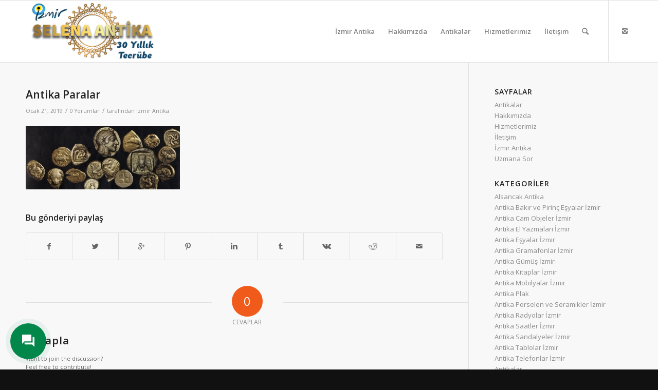

--- FILE ---
content_type: text/html; charset=UTF-8
request_url: https://www.izmirantika.net/antika-mobilyalar-izmir/tarama0020/
body_size: 18952
content:
<!DOCTYPE html><html dir="ltr" lang="tr" prefix="og: https://ogp.me/ns#" class="html_stretched responsive av-preloader-disabled av-default-lightbox  html_header_top html_logo_left html_main_nav_header html_menu_right html_custom html_header_sticky html_header_shrinking_disabled html_mobile_menu_phone html_header_searchicon html_content_align_center html_header_unstick_top_disabled html_header_stretch_disabled html_av-overlay-side html_av-overlay-side-classic html_av-submenu-noclone html_entry_id_220 av-no-preview html_text_menu_active "><head><meta charset="UTF-8" /><meta name="robots" content="index, follow" /><meta name="viewport" content="width=device-width, initial-scale=1, maximum-scale=1"><title>Antika Paralar | İZMİR ANTİKA | 0536 747 08 43</title><meta name="robots" content="max-image-preview:large" /><meta name="author" content="İzmir Antika"/><meta name="google-site-verification" content="DQpyHkMYHo5gto9FVuUZWC4zBOj10mOrKprSRvcEdCI" /><link rel="canonical" href="https://www.izmirantika.net/antika-mobilyalar-izmir/tarama0020/" /><meta name="generator" content="All in One SEO (AIOSEO) 4.9.3" /> <script async src="https://www.googletagmanager.com/gtag/js?id=G-R1PKTGKX3L"></script> <script>window.dataLayer = window.dataLayer || [];
  function gtag(){dataLayer.push(arguments);}
  gtag('js', new Date());

  gtag('config', 'G-R1PKTGKX3L');</script> <meta property="og:locale" content="tr_TR" /><meta property="og:site_name" content="İZMİR ANTİKA | 0536 747 08 43" /><meta property="og:type" content="article" /><meta property="og:title" content="Antika Paralar | İZMİR ANTİKA | 0536 747 08 43" /><meta property="og:url" content="https://www.izmirantika.net/antika-mobilyalar-izmir/tarama0020/" /><meta property="article:published_time" content="2019-01-21T12:07:02+00:00" /><meta property="article:modified_time" content="2019-01-21T12:07:12+00:00" /><meta name="twitter:card" content="summary_large_image" /><meta name="twitter:title" content="Antika Paralar | İZMİR ANTİKA | 0536 747 08 43" /> <script type="application/ld+json" class="aioseo-schema">{"@context":"https:\/\/schema.org","@graph":[{"@type":"BreadcrumbList","@id":"https:\/\/www.izmirantika.net\/antika-mobilyalar-izmir\/tarama0020\/#breadcrumblist","itemListElement":[{"@type":"ListItem","@id":"https:\/\/www.izmirantika.net#listItem","position":1,"name":"Home","item":"https:\/\/www.izmirantika.net","nextItem":{"@type":"ListItem","@id":"https:\/\/www.izmirantika.net\/antika-mobilyalar-izmir\/tarama0020\/#listItem","name":"Antika Paralar"}},{"@type":"ListItem","@id":"https:\/\/www.izmirantika.net\/antika-mobilyalar-izmir\/tarama0020\/#listItem","position":2,"name":"Antika Paralar","previousItem":{"@type":"ListItem","@id":"https:\/\/www.izmirantika.net#listItem","name":"Home"}}]},{"@type":"ItemPage","@id":"https:\/\/www.izmirantika.net\/antika-mobilyalar-izmir\/tarama0020\/#itempage","url":"https:\/\/www.izmirantika.net\/antika-mobilyalar-izmir\/tarama0020\/","name":"Antika Paralar | \u0130ZM\u0130R ANT\u0130KA | 0536 747 08 43","inLanguage":"tr-TR","isPartOf":{"@id":"https:\/\/www.izmirantika.net\/#website"},"breadcrumb":{"@id":"https:\/\/www.izmirantika.net\/antika-mobilyalar-izmir\/tarama0020\/#breadcrumblist"},"author":"https:\/\/www.izmirantika.net\/author\/1007admin\/#author","creator":"https:\/\/www.izmirantika.net\/author\/1007admin\/#author","datePublished":"2019-01-21T12:07:02+00:00","dateModified":"2019-01-21T12:07:12+00:00"},{"@type":"Organization","@id":"https:\/\/www.izmirantika.net\/#organization","name":"\u0130ZM\u0130R ANT\u0130KA | 0536 747 08 43","description":"ANT\u0130KA ALIM SATIM","url":"https:\/\/www.izmirantika.net\/"},{"@type":"WebSite","@id":"https:\/\/www.izmirantika.net\/#website","url":"https:\/\/www.izmirantika.net\/","name":"\u0130ZM\u0130R ANT\u0130KA | 0536 747 08 43","description":"ANT\u0130KA ALIM SATIM","inLanguage":"tr-TR","publisher":{"@id":"https:\/\/www.izmirantika.net\/#organization"}}]}</script> <link rel='dns-prefetch' href='//maxcdn.bootstrapcdn.com' /><link rel='dns-prefetch' href='//use.fontawesome.com' /><link rel='dns-prefetch' href='//www.googletagmanager.com' /><link rel="alternate" type="application/rss+xml" title="İZMİR ANTİKA | 0536 747 08 43 &raquo; akışı" href="https://www.izmirantika.net/feed/" /><link rel="alternate" type="application/rss+xml" title="İZMİR ANTİKA | 0536 747 08 43 &raquo; yorum akışı" href="https://www.izmirantika.net/comments/feed/" /><link rel="alternate" type="application/rss+xml" title="İZMİR ANTİKA | 0536 747 08 43 &raquo; Antika Paralar yorum akışı" href="https://www.izmirantika.net/antika-mobilyalar-izmir/tarama0020/feed/" /> <script type='text/javascript'>if(!document.cookie.match(/aviaPrivacyGoogleWebfontsDisabled/)){
				(function() {
					var f = document.createElement('link');
					
					f.type 	= 'text/css';
					f.rel 	= 'stylesheet';
					f.href 	= '//fonts.googleapis.com/css?family=Open+Sans:400,600';
					f.id 	= 'avia-google-webfont';
					
					document.getElementsByTagName('head')[0].appendChild(f);
				})();
			}</script> <script type="text/javascript">/*  */
window._wpemojiSettings = {"baseUrl":"https:\/\/s.w.org\/images\/core\/emoji\/15.0.3\/72x72\/","ext":".png","svgUrl":"https:\/\/s.w.org\/images\/core\/emoji\/15.0.3\/svg\/","svgExt":".svg","source":{"concatemoji":"https:\/\/www.izmirantika.net\/wp-includes\/js\/wp-emoji-release.min.js?ver=6.5.7"}};
/*! This file is auto-generated */
!function(i,n){var o,s,e;function c(e){try{var t={supportTests:e,timestamp:(new Date).valueOf()};sessionStorage.setItem(o,JSON.stringify(t))}catch(e){}}function p(e,t,n){e.clearRect(0,0,e.canvas.width,e.canvas.height),e.fillText(t,0,0);var t=new Uint32Array(e.getImageData(0,0,e.canvas.width,e.canvas.height).data),r=(e.clearRect(0,0,e.canvas.width,e.canvas.height),e.fillText(n,0,0),new Uint32Array(e.getImageData(0,0,e.canvas.width,e.canvas.height).data));return t.every(function(e,t){return e===r[t]})}function u(e,t,n){switch(t){case"flag":return n(e,"\ud83c\udff3\ufe0f\u200d\u26a7\ufe0f","\ud83c\udff3\ufe0f\u200b\u26a7\ufe0f")?!1:!n(e,"\ud83c\uddfa\ud83c\uddf3","\ud83c\uddfa\u200b\ud83c\uddf3")&&!n(e,"\ud83c\udff4\udb40\udc67\udb40\udc62\udb40\udc65\udb40\udc6e\udb40\udc67\udb40\udc7f","\ud83c\udff4\u200b\udb40\udc67\u200b\udb40\udc62\u200b\udb40\udc65\u200b\udb40\udc6e\u200b\udb40\udc67\u200b\udb40\udc7f");case"emoji":return!n(e,"\ud83d\udc26\u200d\u2b1b","\ud83d\udc26\u200b\u2b1b")}return!1}function f(e,t,n){var r="undefined"!=typeof WorkerGlobalScope&&self instanceof WorkerGlobalScope?new OffscreenCanvas(300,150):i.createElement("canvas"),a=r.getContext("2d",{willReadFrequently:!0}),o=(a.textBaseline="top",a.font="600 32px Arial",{});return e.forEach(function(e){o[e]=t(a,e,n)}),o}function t(e){var t=i.createElement("script");t.src=e,t.defer=!0,i.head.appendChild(t)}"undefined"!=typeof Promise&&(o="wpEmojiSettingsSupports",s=["flag","emoji"],n.supports={everything:!0,everythingExceptFlag:!0},e=new Promise(function(e){i.addEventListener("DOMContentLoaded",e,{once:!0})}),new Promise(function(t){var n=function(){try{var e=JSON.parse(sessionStorage.getItem(o));if("object"==typeof e&&"number"==typeof e.timestamp&&(new Date).valueOf()<e.timestamp+604800&&"object"==typeof e.supportTests)return e.supportTests}catch(e){}return null}();if(!n){if("undefined"!=typeof Worker&&"undefined"!=typeof OffscreenCanvas&&"undefined"!=typeof URL&&URL.createObjectURL&&"undefined"!=typeof Blob)try{var e="postMessage("+f.toString()+"("+[JSON.stringify(s),u.toString(),p.toString()].join(",")+"));",r=new Blob([e],{type:"text/javascript"}),a=new Worker(URL.createObjectURL(r),{name:"wpTestEmojiSupports"});return void(a.onmessage=function(e){c(n=e.data),a.terminate(),t(n)})}catch(e){}c(n=f(s,u,p))}t(n)}).then(function(e){for(var t in e)n.supports[t]=e[t],n.supports.everything=n.supports.everything&&n.supports[t],"flag"!==t&&(n.supports.everythingExceptFlag=n.supports.everythingExceptFlag&&n.supports[t]);n.supports.everythingExceptFlag=n.supports.everythingExceptFlag&&!n.supports.flag,n.DOMReady=!1,n.readyCallback=function(){n.DOMReady=!0}}).then(function(){return e}).then(function(){var e;n.supports.everything||(n.readyCallback(),(e=n.source||{}).concatemoji?t(e.concatemoji):e.wpemoji&&e.twemoji&&(t(e.twemoji),t(e.wpemoji)))}))}((window,document),window._wpemojiSettings);
/*  */</script> <link data-optimized="2" rel="stylesheet" href="https://www.izmirantika.net/wp-content/litespeed/css/43cf08735718ca1af7d0965a0db6909a.css?ver=91141" /><style id='wp-emoji-styles-inline-css' type='text/css'>img.wp-smiley, img.emoji {
		display: inline !important;
		border: none !important;
		box-shadow: none !important;
		height: 1em !important;
		width: 1em !important;
		margin: 0 0.07em !important;
		vertical-align: -0.1em !important;
		background: none !important;
		padding: 0 !important;
	}</style><style id='font-awesome-svg-styles-default-inline-css' type='text/css'>.svg-inline--fa {
  display: inline-block;
  height: 1em;
  overflow: visible;
  vertical-align: -.125em;
}</style><style id='font-awesome-svg-styles-inline-css' type='text/css'>.wp-block-font-awesome-icon svg::before,
   .wp-rich-text-font-awesome-icon svg::before {content: unset;}</style><style id='classic-theme-styles-inline-css' type='text/css'>/*! This file is auto-generated */
.wp-block-button__link{color:#fff;background-color:#32373c;border-radius:9999px;box-shadow:none;text-decoration:none;padding:calc(.667em + 2px) calc(1.333em + 2px);font-size:1.125em}.wp-block-file__button{background:#32373c;color:#fff;text-decoration:none}</style><style id='global-styles-inline-css' type='text/css'>body{--wp--preset--color--black: #000000;--wp--preset--color--cyan-bluish-gray: #abb8c3;--wp--preset--color--white: #ffffff;--wp--preset--color--pale-pink: #f78da7;--wp--preset--color--vivid-red: #cf2e2e;--wp--preset--color--luminous-vivid-orange: #ff6900;--wp--preset--color--luminous-vivid-amber: #fcb900;--wp--preset--color--light-green-cyan: #7bdcb5;--wp--preset--color--vivid-green-cyan: #00d084;--wp--preset--color--pale-cyan-blue: #8ed1fc;--wp--preset--color--vivid-cyan-blue: #0693e3;--wp--preset--color--vivid-purple: #9b51e0;--wp--preset--gradient--vivid-cyan-blue-to-vivid-purple: linear-gradient(135deg,rgba(6,147,227,1) 0%,rgb(155,81,224) 100%);--wp--preset--gradient--light-green-cyan-to-vivid-green-cyan: linear-gradient(135deg,rgb(122,220,180) 0%,rgb(0,208,130) 100%);--wp--preset--gradient--luminous-vivid-amber-to-luminous-vivid-orange: linear-gradient(135deg,rgba(252,185,0,1) 0%,rgba(255,105,0,1) 100%);--wp--preset--gradient--luminous-vivid-orange-to-vivid-red: linear-gradient(135deg,rgba(255,105,0,1) 0%,rgb(207,46,46) 100%);--wp--preset--gradient--very-light-gray-to-cyan-bluish-gray: linear-gradient(135deg,rgb(238,238,238) 0%,rgb(169,184,195) 100%);--wp--preset--gradient--cool-to-warm-spectrum: linear-gradient(135deg,rgb(74,234,220) 0%,rgb(151,120,209) 20%,rgb(207,42,186) 40%,rgb(238,44,130) 60%,rgb(251,105,98) 80%,rgb(254,248,76) 100%);--wp--preset--gradient--blush-light-purple: linear-gradient(135deg,rgb(255,206,236) 0%,rgb(152,150,240) 100%);--wp--preset--gradient--blush-bordeaux: linear-gradient(135deg,rgb(254,205,165) 0%,rgb(254,45,45) 50%,rgb(107,0,62) 100%);--wp--preset--gradient--luminous-dusk: linear-gradient(135deg,rgb(255,203,112) 0%,rgb(199,81,192) 50%,rgb(65,88,208) 100%);--wp--preset--gradient--pale-ocean: linear-gradient(135deg,rgb(255,245,203) 0%,rgb(182,227,212) 50%,rgb(51,167,181) 100%);--wp--preset--gradient--electric-grass: linear-gradient(135deg,rgb(202,248,128) 0%,rgb(113,206,126) 100%);--wp--preset--gradient--midnight: linear-gradient(135deg,rgb(2,3,129) 0%,rgb(40,116,252) 100%);--wp--preset--font-size--small: 13px;--wp--preset--font-size--medium: 20px;--wp--preset--font-size--large: 36px;--wp--preset--font-size--x-large: 42px;--wp--preset--spacing--20: 0.44rem;--wp--preset--spacing--30: 0.67rem;--wp--preset--spacing--40: 1rem;--wp--preset--spacing--50: 1.5rem;--wp--preset--spacing--60: 2.25rem;--wp--preset--spacing--70: 3.38rem;--wp--preset--spacing--80: 5.06rem;--wp--preset--shadow--natural: 6px 6px 9px rgba(0, 0, 0, 0.2);--wp--preset--shadow--deep: 12px 12px 50px rgba(0, 0, 0, 0.4);--wp--preset--shadow--sharp: 6px 6px 0px rgba(0, 0, 0, 0.2);--wp--preset--shadow--outlined: 6px 6px 0px -3px rgba(255, 255, 255, 1), 6px 6px rgba(0, 0, 0, 1);--wp--preset--shadow--crisp: 6px 6px 0px rgba(0, 0, 0, 1);}:where(.is-layout-flex){gap: 0.5em;}:where(.is-layout-grid){gap: 0.5em;}body .is-layout-flex{display: flex;}body .is-layout-flex{flex-wrap: wrap;align-items: center;}body .is-layout-flex > *{margin: 0;}body .is-layout-grid{display: grid;}body .is-layout-grid > *{margin: 0;}:where(.wp-block-columns.is-layout-flex){gap: 2em;}:where(.wp-block-columns.is-layout-grid){gap: 2em;}:where(.wp-block-post-template.is-layout-flex){gap: 1.25em;}:where(.wp-block-post-template.is-layout-grid){gap: 1.25em;}.has-black-color{color: var(--wp--preset--color--black) !important;}.has-cyan-bluish-gray-color{color: var(--wp--preset--color--cyan-bluish-gray) !important;}.has-white-color{color: var(--wp--preset--color--white) !important;}.has-pale-pink-color{color: var(--wp--preset--color--pale-pink) !important;}.has-vivid-red-color{color: var(--wp--preset--color--vivid-red) !important;}.has-luminous-vivid-orange-color{color: var(--wp--preset--color--luminous-vivid-orange) !important;}.has-luminous-vivid-amber-color{color: var(--wp--preset--color--luminous-vivid-amber) !important;}.has-light-green-cyan-color{color: var(--wp--preset--color--light-green-cyan) !important;}.has-vivid-green-cyan-color{color: var(--wp--preset--color--vivid-green-cyan) !important;}.has-pale-cyan-blue-color{color: var(--wp--preset--color--pale-cyan-blue) !important;}.has-vivid-cyan-blue-color{color: var(--wp--preset--color--vivid-cyan-blue) !important;}.has-vivid-purple-color{color: var(--wp--preset--color--vivid-purple) !important;}.has-black-background-color{background-color: var(--wp--preset--color--black) !important;}.has-cyan-bluish-gray-background-color{background-color: var(--wp--preset--color--cyan-bluish-gray) !important;}.has-white-background-color{background-color: var(--wp--preset--color--white) !important;}.has-pale-pink-background-color{background-color: var(--wp--preset--color--pale-pink) !important;}.has-vivid-red-background-color{background-color: var(--wp--preset--color--vivid-red) !important;}.has-luminous-vivid-orange-background-color{background-color: var(--wp--preset--color--luminous-vivid-orange) !important;}.has-luminous-vivid-amber-background-color{background-color: var(--wp--preset--color--luminous-vivid-amber) !important;}.has-light-green-cyan-background-color{background-color: var(--wp--preset--color--light-green-cyan) !important;}.has-vivid-green-cyan-background-color{background-color: var(--wp--preset--color--vivid-green-cyan) !important;}.has-pale-cyan-blue-background-color{background-color: var(--wp--preset--color--pale-cyan-blue) !important;}.has-vivid-cyan-blue-background-color{background-color: var(--wp--preset--color--vivid-cyan-blue) !important;}.has-vivid-purple-background-color{background-color: var(--wp--preset--color--vivid-purple) !important;}.has-black-border-color{border-color: var(--wp--preset--color--black) !important;}.has-cyan-bluish-gray-border-color{border-color: var(--wp--preset--color--cyan-bluish-gray) !important;}.has-white-border-color{border-color: var(--wp--preset--color--white) !important;}.has-pale-pink-border-color{border-color: var(--wp--preset--color--pale-pink) !important;}.has-vivid-red-border-color{border-color: var(--wp--preset--color--vivid-red) !important;}.has-luminous-vivid-orange-border-color{border-color: var(--wp--preset--color--luminous-vivid-orange) !important;}.has-luminous-vivid-amber-border-color{border-color: var(--wp--preset--color--luminous-vivid-amber) !important;}.has-light-green-cyan-border-color{border-color: var(--wp--preset--color--light-green-cyan) !important;}.has-vivid-green-cyan-border-color{border-color: var(--wp--preset--color--vivid-green-cyan) !important;}.has-pale-cyan-blue-border-color{border-color: var(--wp--preset--color--pale-cyan-blue) !important;}.has-vivid-cyan-blue-border-color{border-color: var(--wp--preset--color--vivid-cyan-blue) !important;}.has-vivid-purple-border-color{border-color: var(--wp--preset--color--vivid-purple) !important;}.has-vivid-cyan-blue-to-vivid-purple-gradient-background{background: var(--wp--preset--gradient--vivid-cyan-blue-to-vivid-purple) !important;}.has-light-green-cyan-to-vivid-green-cyan-gradient-background{background: var(--wp--preset--gradient--light-green-cyan-to-vivid-green-cyan) !important;}.has-luminous-vivid-amber-to-luminous-vivid-orange-gradient-background{background: var(--wp--preset--gradient--luminous-vivid-amber-to-luminous-vivid-orange) !important;}.has-luminous-vivid-orange-to-vivid-red-gradient-background{background: var(--wp--preset--gradient--luminous-vivid-orange-to-vivid-red) !important;}.has-very-light-gray-to-cyan-bluish-gray-gradient-background{background: var(--wp--preset--gradient--very-light-gray-to-cyan-bluish-gray) !important;}.has-cool-to-warm-spectrum-gradient-background{background: var(--wp--preset--gradient--cool-to-warm-spectrum) !important;}.has-blush-light-purple-gradient-background{background: var(--wp--preset--gradient--blush-light-purple) !important;}.has-blush-bordeaux-gradient-background{background: var(--wp--preset--gradient--blush-bordeaux) !important;}.has-luminous-dusk-gradient-background{background: var(--wp--preset--gradient--luminous-dusk) !important;}.has-pale-ocean-gradient-background{background: var(--wp--preset--gradient--pale-ocean) !important;}.has-electric-grass-gradient-background{background: var(--wp--preset--gradient--electric-grass) !important;}.has-midnight-gradient-background{background: var(--wp--preset--gradient--midnight) !important;}.has-small-font-size{font-size: var(--wp--preset--font-size--small) !important;}.has-medium-font-size{font-size: var(--wp--preset--font-size--medium) !important;}.has-large-font-size{font-size: var(--wp--preset--font-size--large) !important;}.has-x-large-font-size{font-size: var(--wp--preset--font-size--x-large) !important;}
.wp-block-navigation a:where(:not(.wp-element-button)){color: inherit;}
:where(.wp-block-post-template.is-layout-flex){gap: 1.25em;}:where(.wp-block-post-template.is-layout-grid){gap: 1.25em;}
:where(.wp-block-columns.is-layout-flex){gap: 2em;}:where(.wp-block-columns.is-layout-grid){gap: 2em;}
.wp-block-pullquote{font-size: 1.5em;line-height: 1.6;}</style><link rel='stylesheet' id='font-awesome-css' href='//maxcdn.bootstrapcdn.com/font-awesome/4.7.0/css/font-awesome.min.css?ver=6.5.7' type='text/css' media='all' /><link rel='stylesheet' id='contactus.fa.css-css' href='https://use.fontawesome.com/releases/v5.8.1/css/all.css?ver=2.2.7' type='text/css' media='all' /><link rel='stylesheet' id='font-awesome-official-css' href='https://use.fontawesome.com/releases/v6.4.2/css/all.css' type='text/css' media='all' integrity="sha384-blOohCVdhjmtROpu8+CfTnUWham9nkX7P7OZQMst+RUnhtoY/9qemFAkIKOYxDI3" crossorigin="anonymous" /><link rel='stylesheet' id='font-awesome-official-v4shim-css' href='https://use.fontawesome.com/releases/v6.4.2/css/v4-shims.css' type='text/css' media='all' integrity="sha384-IqMDcR2qh8kGcGdRrxwop5R2GiUY5h8aDR/LhYxPYiXh3sAAGGDkFvFqWgFvTsTd" crossorigin="anonymous" /> <script type="text/javascript" src="https://www.izmirantika.net/wp-includes/js/jquery/jquery.min.js?ver=3.7.1" id="jquery-core-js"></script> <script data-optimized="1" type="text/javascript" src="https://www.izmirantika.net/wp-content/litespeed/js/f45bd431e0ce49b0464f5531fbb767fa.js?ver=39348" id="jquery-migrate-js"></script> <script data-optimized="1" type="text/javascript" src="https://www.izmirantika.net/wp-content/litespeed/js/af5791cd8e10097a325812307683e760.js?ver=6d0ff" id="lead_call_button_movement_script-js"></script> <script data-optimized="1" type="text/javascript" src="https://www.izmirantika.net/wp-content/litespeed/js/1a4c0285081612e8729fd3c70c611404.js?ver=901c3" id="lead_call_button_script-js"></script> <script type="text/javascript" id="contactus-js-extra">/*  */
var arCUVars = {"url":"https:\/\/www.izmirantika.net\/wp-admin\/admin-ajax.php","version":"2.2.7","_wpnonce":"<input type=\"hidden\" id=\"_wpnonce\" name=\"_wpnonce\" value=\"210223c874\" \/><input type=\"hidden\" name=\"_wp_http_referer\" value=\"\/antika-mobilyalar-izmir\/tarama0020\/\" \/>"};
/*  */</script> <script data-optimized="1" type="text/javascript" src="https://www.izmirantika.net/wp-content/litespeed/js/2c747fea7f888bde29258b5cb09fe9cf.js?ver=65ed7" id="contactus-js"></script> <script data-optimized="1" type="text/javascript" src="https://www.izmirantika.net/wp-content/litespeed/js/a9a833ec3e36d9effe5cfc1b8f9cc7b2.js?ver=9cc6a" id="contactus.scripts-js"></script> <link rel="https://api.w.org/" href="https://www.izmirantika.net/wp-json/" /><link rel="alternate" type="application/json" href="https://www.izmirantika.net/wp-json/wp/v2/media/220" /><link rel="EditURI" type="application/rsd+xml" title="RSD" href="https://www.izmirantika.net/xmlrpc.php?rsd" /><meta name="generator" content="WordPress 6.5.7" /><link rel='shortlink' href='https://www.izmirantika.net/?p=220' /><link rel="alternate" type="application/json+oembed" href="https://www.izmirantika.net/wp-json/oembed/1.0/embed?url=https%3A%2F%2Fwww.izmirantika.net%2Fantika-mobilyalar-izmir%2Ftarama0020%2F" /><link rel="alternate" type="text/xml+oembed" href="https://www.izmirantika.net/wp-json/oembed/1.0/embed?url=https%3A%2F%2Fwww.izmirantika.net%2Fantika-mobilyalar-izmir%2Ftarama0020%2F&#038;format=xml" /><meta name="generator" content="Site Kit by Google 1.170.0" /><style type="text/css"></style><link rel="profile" href="http://gmpg.org/xfn/11" /><link rel="alternate" type="application/rss+xml" title="İZMİR ANTİKA | 0536 747 08 43 RSS2 Feed" href="https://www.izmirantika.net/feed/" /><link rel="pingback" href="https://www.izmirantika.net/xmlrpc.php" /><style type='text/css' media='screen'>#top #header_main > .container, #top #header_main > .container .main_menu  .av-main-nav > li > a, #top #header_main #menu-item-shop .cart_dropdown_link{ height:120px; line-height: 120px; }
 .html_top_nav_header .av-logo-container{ height:120px;  }
 .html_header_top.html_header_sticky #top #wrap_all #main{ padding-top:120px; }</style><!--[if lt IE 9]><script src="https://www.izmirantika.net/wp-content/themes/enfold/js/html5shiv.js"></script><![endif]--><link rel="icon" href="https://www.izmirantika.net/wp-content/uploads/2019/01/izmir-antika-logo-black.png" type="image/png"> <script type="text/javascript">'use strict';var avia_is_mobile=!1;if(/Android|webOS|iPhone|iPad|iPod|BlackBerry|IEMobile|Opera Mini/i.test(navigator.userAgent)&&'ontouchstart' in document.documentElement){avia_is_mobile=!0;document.documentElement.className+=' avia_mobile '}
else{document.documentElement.className+=' avia_desktop '};document.documentElement.className+=' js_active ';(function(){var e=['-webkit-','-moz-','-ms-',''],n='';for(var t in e){if(e[t]+'transform' in document.documentElement.style){document.documentElement.className+=' avia_transform ';n=e[t]+'transform'};if(e[t]+'perspective' in document.documentElement.style)document.documentElement.className+=' avia_transform3d '};if(typeof document.getElementsByClassName=='function'&&typeof document.documentElement.getBoundingClientRect=='function'&&avia_is_mobile==!1){if(n&&window.innerHeight>0){setTimeout(function(){var e=0,o={},a=0,t=document.getElementsByClassName('av-parallax'),i=window.pageYOffset||document.documentElement.scrollTop;for(e=0;e<t.length;e++){t[e].style.top='0px';o=t[e].getBoundingClientRect();a=Math.ceil((window.innerHeight+i-o.top)*0.3);t[e].style[n]='translate(0px, '+a+'px)';t[e].style.top='auto';t[e].className+=' enabled-parallax '}},50)}}})();</script><style type='text/css'>@font-face {font-family: 'entypo-fontello'; font-weight: normal; font-style: normal;
src: url('https://www.izmirantika.net/wp-content/themes/enfold/config-templatebuilder/avia-template-builder/assets/fonts/entypo-fontello.eot');
src: url('https://www.izmirantika.net/wp-content/themes/enfold/config-templatebuilder/avia-template-builder/assets/fonts/entypo-fontello.eot?#iefix') format('embedded-opentype'), 
url('https://www.izmirantika.net/wp-content/themes/enfold/config-templatebuilder/avia-template-builder/assets/fonts/entypo-fontello.woff') format('woff'), 
url('https://www.izmirantika.net/wp-content/themes/enfold/config-templatebuilder/avia-template-builder/assets/fonts/entypo-fontello.ttf') format('truetype'), 
url('https://www.izmirantika.net/wp-content/themes/enfold/config-templatebuilder/avia-template-builder/assets/fonts/entypo-fontello.svg#entypo-fontello') format('svg');
} #top .avia-font-entypo-fontello, body .avia-font-entypo-fontello, html body [data-av_iconfont='entypo-fontello']:before{ font-family: 'entypo-fontello'; }

@font-face {font-family: 'fontello'; font-weight: normal; font-style: normal;
src: url('https://www.izmirantika.net/wp-content/uploads/avia_fonts/fontello/fontello.eot');
src: url('https://www.izmirantika.net/wp-content/uploads/avia_fonts/fontello/fontello.eot?#iefix') format('embedded-opentype'), 
url('https://www.izmirantika.net/wp-content/uploads/avia_fonts/fontello/fontello.woff') format('woff'), 
url('https://www.izmirantika.net/wp-content/uploads/avia_fonts/fontello/fontello.ttf') format('truetype'), 
url('https://www.izmirantika.net/wp-content/uploads/avia_fonts/fontello/fontello.svg#fontello') format('svg');
} #top .avia-font-fontello, body .avia-font-fontello, html body [data-av_iconfont='fontello']:before{ font-family: 'fontello'; }</style></head><body id="top" class="attachment attachment-template-default single single-attachment postid-220 attachmentid-220 attachment-jpeg  rtl_columns stretched open_sans" itemscope="itemscope" itemtype="https://schema.org/WebPage" ><div id='wrap_all'><header id='header' class='all_colors header_color light_bg_color  av_header_top av_logo_left av_main_nav_header av_menu_right av_custom av_header_sticky av_header_shrinking_disabled av_header_stretch_disabled av_mobile_menu_phone av_header_searchicon av_header_unstick_top_disabled av_bottom_nav_disabled  av_header_border_disabled'  role="banner" itemscope="itemscope" itemtype="https://schema.org/WPHeader" ><div  id='header_main' class='container_wrap container_wrap_logo'><div class='container av-logo-container'><div class='inner-container'><span class='logo'><a href='https://www.izmirantika.net/'><img data-lazyloaded="1" src="[data-uri]" height='100' width='300' data-src='https://www.izmirantika.net/wp-content/uploads/2019/02/izmir-antika-logo-transparent-3.png' alt='İZMİR ANTİKA | 0536 747 08 43' /><noscript><img height='100' width='300' src='https://www.izmirantika.net/wp-content/uploads/2019/02/izmir-antika-logo-transparent-3.png' alt='İZMİR ANTİKA | 0536 747 08 43' /></noscript></a></span><nav class='main_menu' data-selectname='Sayfa seçiniz'  role="navigation" itemscope="itemscope" itemtype="https://schema.org/SiteNavigationElement" ><div class="avia-menu av-main-nav-wrap av_menu_icon_beside"><ul id="avia-menu" class="menu av-main-nav"><li id="menu-item-36" class="menu-item menu-item-type-post_type menu-item-object-page menu-item-home menu-item-top-level menu-item-top-level-1"><a href="https://www.izmirantika.net/" itemprop="url"><span class="avia-bullet"></span><span class="avia-menu-text">İzmir Antika</span><span class="avia-menu-fx"><span class="avia-arrow-wrap"><span class="avia-arrow"></span></span></span></a></li><li id="menu-item-37" class="menu-item menu-item-type-post_type menu-item-object-page menu-item-top-level menu-item-top-level-2"><a href="https://www.izmirantika.net/hakkimizda/" itemprop="url"><span class="avia-bullet"></span><span class="avia-menu-text">Hakkımızda</span><span class="avia-menu-fx"><span class="avia-arrow-wrap"><span class="avia-arrow"></span></span></span></a></li><li id="menu-item-38" class="menu-item menu-item-type-post_type menu-item-object-page menu-item-top-level menu-item-top-level-3"><a href="https://www.izmirantika.net/antikalar/" itemprop="url"><span class="avia-bullet"></span><span class="avia-menu-text">Antikalar</span><span class="avia-menu-fx"><span class="avia-arrow-wrap"><span class="avia-arrow"></span></span></span></a></li><li id="menu-item-357" class="menu-item menu-item-type-post_type menu-item-object-page menu-item-top-level menu-item-top-level-4"><a href="https://www.izmirantika.net/hizmetlerimiz/" itemprop="url"><span class="avia-bullet"></span><span class="avia-menu-text">Hizmetlerimiz</span><span class="avia-menu-fx"><span class="avia-arrow-wrap"><span class="avia-arrow"></span></span></span></a></li><li id="menu-item-41" class="menu-item menu-item-type-post_type menu-item-object-page menu-item-top-level menu-item-top-level-5"><a href="https://www.izmirantika.net/iletisim/" itemprop="url"><span class="avia-bullet"></span><span class="avia-menu-text">İletişim</span><span class="avia-menu-fx"><span class="avia-arrow-wrap"><span class="avia-arrow"></span></span></span></a></li><li id="menu-item-search" class="noMobile menu-item menu-item-search-dropdown menu-item-avia-special">
<a href="?s=" rel="nofollow" data-avia-search-tooltip="&lt;form action=&quot;https://www.izmirantika.net/&quot; id=&quot;searchform&quot; method=&quot;get&quot; class=&quot;&quot;&gt;
&lt;div&gt;
&lt;input type=&quot;submit&quot; value=&quot;&quot; id=&quot;searchsubmit&quot; class=&quot;button avia-font-entypo-fontello&quot; /&gt;
&lt;input type=&quot;text&quot; id=&quot;s&quot; name=&quot;s&quot; value=&quot;&quot; placeholder='Ara' /&gt;
&lt;/div&gt;
&lt;/form&gt;" aria-hidden='true' data-av_icon='' data-av_iconfont='entypo-fontello'><span class="avia_hidden_link_text">Ara</span></a></li><li class="av-burger-menu-main menu-item-avia-special ">
<a href="#">
<span class="av-hamburger av-hamburger--spin av-js-hamburger">
<span class="av-hamburger-box">
<span class="av-hamburger-inner"></span>
<strong>Menu</strong>
</span>
</span>
</a></li></ul></div><ul class='noLightbox social_bookmarks icon_count_1'><li class='social_bookmarks_instagram av-social-link-instagram social_icon_1'><a target='_blank' href='https://www.instagram.com/selena_antik_izmir/' aria-hidden='true' data-av_icon='' data-av_iconfont='entypo-fontello' title='Instagram'><span class='avia_hidden_link_text'>Instagram</span></a></li></ul></nav></div></div></div><div class='header_bg'></div></header><div id='main' class='all_colors' data-scroll-offset='120'><div class='container_wrap container_wrap_first main_color sidebar_right'><div class='container template-blog template-single-blog '><main class='content units av-content-small alpha '  role="main" itemprop="mainContentOfPage" ><article class='post-entry post-entry-type-standard post-entry-220 post-loop-1 post-parity-odd post-entry-last single-big post  post-220 attachment type-attachment status-inherit hentry'  itemscope="itemscope" itemtype="https://schema.org/CreativeWork" ><div class='blog-meta'></div><div class='entry-content-wrapper clearfix standard-content'><header class="entry-content-header"><h1 class='post-title entry-title'  itemprop="headline" >	<a href='https://www.izmirantika.net/antika-mobilyalar-izmir/tarama0020/' rel='bookmark' title='Kalıcı Link: Antika Paralar'>Antika Paralar			<span class='post-format-icon minor-meta'></span>	</a></h1><span class='post-meta-infos'><time class='date-container minor-meta updated' >Ocak 21, 2019</time><span class='text-sep text-sep-date'>/</span><span class='comment-container minor-meta'><a href="https://www.izmirantika.net/antika-mobilyalar-izmir/tarama0020/#respond" class="comments-link" >0 Yorumlar</a></span><span class='text-sep text-sep-comment'>/</span><span class="blog-author minor-meta">tarafından <span class="entry-author-link" ><span class="vcard author"><span class="fn"><a href="https://www.izmirantika.net/author/1007admin/" title="İzmir Antika tarafından yazılan yazılar" rel="author">İzmir Antika</a></span></span></span></span></span></header><div class="entry-content"  itemprop="text" ><p class="attachment"><a href='https://www.izmirantika.net/wp-content/uploads/2019/01/tarama0020.jpg'><img data-lazyloaded="1" src="[data-uri]" decoding="async" width="300" height="123" data-src="https://www.izmirantika.net/wp-content/uploads/2019/01/tarama0020-300x123.jpg" class="attachment-medium size-medium" alt="" data-srcset="https://www.izmirantika.net/wp-content/uploads/2019/01/tarama0020-300x123.jpg 300w, https://www.izmirantika.net/wp-content/uploads/2019/01/tarama0020-768x314.jpg 768w, https://www.izmirantika.net/wp-content/uploads/2019/01/tarama0020-1030x422.jpg 1030w, https://www.izmirantika.net/wp-content/uploads/2019/01/tarama0020-1500x614.jpg 1500w, https://www.izmirantika.net/wp-content/uploads/2019/01/tarama0020-705x289.jpg 705w, https://www.izmirantika.net/wp-content/uploads/2019/01/tarama0020-450x184.jpg 450w, https://www.izmirantika.net/wp-content/uploads/2019/01/tarama0020.jpg 1600w" data-sizes="(max-width: 300px) 100vw, 300px" /><noscript><img decoding="async" width="300" height="123" src="https://www.izmirantika.net/wp-content/uploads/2019/01/tarama0020-300x123.jpg" class="attachment-medium size-medium" alt="" srcset="https://www.izmirantika.net/wp-content/uploads/2019/01/tarama0020-300x123.jpg 300w, https://www.izmirantika.net/wp-content/uploads/2019/01/tarama0020-768x314.jpg 768w, https://www.izmirantika.net/wp-content/uploads/2019/01/tarama0020-1030x422.jpg 1030w, https://www.izmirantika.net/wp-content/uploads/2019/01/tarama0020-1500x614.jpg 1500w, https://www.izmirantika.net/wp-content/uploads/2019/01/tarama0020-705x289.jpg 705w, https://www.izmirantika.net/wp-content/uploads/2019/01/tarama0020-450x184.jpg 450w, https://www.izmirantika.net/wp-content/uploads/2019/01/tarama0020.jpg 1600w" sizes="(max-width: 300px) 100vw, 300px" /></noscript></a></p></div><footer class="entry-footer"><div class='av-share-box'><h5 class='av-share-link-description av-no-toc'>Bu gönderiyi paylaş</h5><ul class='av-share-box-list noLightbox'><li class='av-share-link av-social-link-facebook' ><a target='_blank' href='https://www.facebook.com/sharer.php?u=https://www.izmirantika.net/antika-mobilyalar-izmir/tarama0020/&amp;t=Antika%20Paralar' aria-hidden='true' data-av_icon='' data-av_iconfont='entypo-fontello' title='' data-avia-related-tooltip='Share on Facebook'><span class='avia_hidden_link_text'>Share on Facebook</span></a></li><li class='av-share-link av-social-link-twitter' ><a target='_blank' href='https://twitter.com/share?text=Antika%20Paralar&url=https://www.izmirantika.net/?p=220' aria-hidden='true' data-av_icon='' data-av_iconfont='entypo-fontello' title='' data-avia-related-tooltip='Share on Twitter'><span class='avia_hidden_link_text'>Share on Twitter</span></a></li><li class='av-share-link av-social-link-gplus' ><a target='_blank' href='https://plus.google.com/share?url=https://www.izmirantika.net/antika-mobilyalar-izmir/tarama0020/' aria-hidden='true' data-av_icon='' data-av_iconfont='entypo-fontello' title='' data-avia-related-tooltip='Google+ üzerinden paylaş'><span class='avia_hidden_link_text'>Google+ üzerinden paylaş</span></a></li><li class='av-share-link av-social-link-pinterest' ><a target='_blank' href='https://pinterest.com/pin/create/button/?url=https%3A%2F%2Fwww.izmirantika.net%2Fantika-mobilyalar-izmir%2Ftarama0020%2F&amp;description=Antika%20Paralar&amp;media=https%3A%2F%2Fwww.izmirantika.net%2Fwp-content%2Fuploads%2F2019%2F01%2Ftarama0020-705x289.jpg' aria-hidden='true' data-av_icon='' data-av_iconfont='entypo-fontello' title='' data-avia-related-tooltip='Share on Pinterest'><span class='avia_hidden_link_text'>Share on Pinterest</span></a></li><li class='av-share-link av-social-link-linkedin' ><a target='_blank' href='https://linkedin.com/shareArticle?mini=true&amp;title=Antika%20Paralar&amp;url=https://www.izmirantika.net/antika-mobilyalar-izmir/tarama0020/' aria-hidden='true' data-av_icon='' data-av_iconfont='entypo-fontello' title='' data-avia-related-tooltip='Share on Linkedin'><span class='avia_hidden_link_text'>Share on Linkedin</span></a></li><li class='av-share-link av-social-link-tumblr' ><a target='_blank' href='https://www.tumblr.com/share/link?url=https%3A%2F%2Fwww.izmirantika.net%2Fantika-mobilyalar-izmir%2Ftarama0020%2F&amp;name=Antika%20Paralar&amp;description=' aria-hidden='true' data-av_icon='' data-av_iconfont='entypo-fontello' title='' data-avia-related-tooltip='Share on Tumblr'><span class='avia_hidden_link_text'>Share on Tumblr</span></a></li><li class='av-share-link av-social-link-vk' ><a target='_blank' href='https://vk.com/share.php?url=https://www.izmirantika.net/antika-mobilyalar-izmir/tarama0020/' aria-hidden='true' data-av_icon='' data-av_iconfont='entypo-fontello' title='' data-avia-related-tooltip='Share on Vk'><span class='avia_hidden_link_text'>Share on Vk</span></a></li><li class='av-share-link av-social-link-reddit' ><a target='_blank' href='https://reddit.com/submit?url=https://www.izmirantika.net/antika-mobilyalar-izmir/tarama0020/&amp;title=Antika%20Paralar' aria-hidden='true' data-av_icon='' data-av_iconfont='entypo-fontello' title='' data-avia-related-tooltip='Share on Reddit'><span class='avia_hidden_link_text'>Share on Reddit</span></a></li><li class='av-share-link av-social-link-mail' ><a  href='mailto:?subject=Antika%20Paralar&amp;body=https://www.izmirantika.net/antika-mobilyalar-izmir/tarama0020/' aria-hidden='true' data-av_icon='' data-av_iconfont='entypo-fontello' title='' data-avia-related-tooltip='Mail üzerinden paylaş'><span class='avia_hidden_link_text'>Mail üzerinden paylaş</span></a></li></ul></div></footer><div class='post_delimiter'></div></div><div class='post_author_timeline'></div><span class='hidden'>
<span class='av-structured-data'  itemprop="ImageObject" itemscope="itemscope" itemtype="https://schema.org/ImageObject"  itemprop='image'>
<span itemprop='url' >https://www.izmirantika.net/wp-content/uploads/2019/02/izmir-antika-logo-transparent-3.png</span>
<span itemprop='height' >0</span>
<span itemprop='width' >0</span>
</span><span class='av-structured-data'  itemprop="publisher" itemtype="https://schema.org/Organization" itemscope="itemscope" >
<span itemprop='name'>İzmir Antika</span>
<span itemprop='logo' itemscope itemtype='https://schema.org/ImageObject'>
<span itemprop='url'>https://www.izmirantika.net/wp-content/uploads/2019/02/izmir-antika-logo-transparent-3.png</span>
</span>
</span><span class='av-structured-data'  itemprop="author" itemscope="itemscope" itemtype="https://schema.org/Person" ><span itemprop='name'>İzmir Antika</span></span><span class='av-structured-data'  itemprop="datePublished" datetime="2019-01-21T12:07:02+00:00" >2019-01-21 12:07:02</span><span class='av-structured-data'  itemprop="dateModified" itemtype="https://schema.org/dateModified" >2019-01-21 12:07:12</span><span class='av-structured-data'  itemprop="mainEntityOfPage" itemtype="https://schema.org/mainEntityOfPage" ><span itemprop='name'>Antika Paralar</span></span></span></article><div class='single-big'></div><div class='comment-entry post-entry'><div class='comment_meta_container'><div class='side-container-comment'><div class='side-container-comment-inner'>
<span class='comment-count'>0</span>
<span class='comment-text'>cevaplar</span>
<span class='center-border center-border-left'></span>
<span class='center-border center-border-right'></span></div></div></div><div class='comment_container'><h3 class='miniheading'>Cevapla</h3><span class='minitext'>Want to join the discussion? <br/>Feel free to contribute!</span><div id="respond" class="comment-respond"><h3 id="reply-title" class="comment-reply-title">Bir yanıt yazın <small><a rel="nofollow" id="cancel-comment-reply-link" href="/antika-mobilyalar-izmir/tarama0020/#respond" style="display:none;">Yanıtı iptal et</a></small></h3><form action="https://www.izmirantika.net/wp-comments-post.php" method="post" id="commentform" class="comment-form"><p class="comment-notes"><span id="email-notes">E-posta adresiniz yayınlanmayacak.</span> <span class="required-field-message">Gerekli alanlar <span class="required">*</span> ile işaretlenmişlerdir</span></p><p class="comment-form-author"><label for="author">Ad <span class="required">*</span></label> <input id="author" name="author" type="text" value="" size="30" maxlength="245" autocomplete="name" required="required" /></p><p class="comment-form-email"><label for="email">E-posta <span class="required">*</span></label> <input id="email" name="email" type="text" value="" size="30" maxlength="100" aria-describedby="email-notes" autocomplete="email" required="required" /></p><p class="comment-form-url"><label for="url">İnternet sitesi</label> <input id="url" name="url" type="text" value="" size="30" maxlength="200" autocomplete="url" /></p><p class="comment-form-comment"><label for="comment">Yorum <span class="required">*</span></label><textarea id="comment" name="comment" cols="45" rows="8" maxlength="65525" required="required"></textarea></p><p class="form-submit"><input name="submit" type="submit" id="submit" class="submit" value="Yorum gönder" /> <input type='hidden' name='comment_post_ID' value='220' id='comment_post_ID' />
<input type='hidden' name='comment_parent' id='comment_parent' value='0' /></p></form></div></div></div></main><aside class='sidebar sidebar_right   alpha units'  role="complementary" itemscope="itemscope" itemtype="https://schema.org/WPSideBar" ><div class='inner_sidebar extralight-border'><section class='widget widget_pages'><h3 class='widgettitle'>Sayfalar</h3><ul><li class="page_item page-item-27"><a href="https://www.izmirantika.net/antikalar/">Antikalar</a></li><li class="page_item page-item-25"><a href="https://www.izmirantika.net/hakkimizda/">Hakkımızda</a></li><li class="page_item page-item-349"><a href="https://www.izmirantika.net/hizmetlerimiz/">Hizmetlerimiz</a></li><li class="page_item page-item-30"><a href="https://www.izmirantika.net/iletisim/">İletişim</a></li><li class="page_item page-item-2"><a href="https://www.izmirantika.net/">İzmir Antika</a></li><li class="page_item page-item-28"><a href="https://www.izmirantika.net/uzmana-sor/">Uzmana Sor</a></li></ul><span class='seperator extralight-border'></span></section><section class='widget widget_categories'><h3 class='widgettitle'>Kategoriler</h3><ul><li class="cat-item cat-item-38"><a href="https://www.izmirantika.net/category/alsancak-antika/">Alsancak Antika</a></li><li class="cat-item cat-item-89"><a href="https://www.izmirantika.net/category/antikalar/antika-bakir-ve-pirinc-esyalar-izmir/">Antika Bakır ve Pirinç Eşyalar İzmir</a></li><li class="cat-item cat-item-70"><a href="https://www.izmirantika.net/category/antikalar/antika-cam-objeler-izmir/">Antika Cam Objeler İzmir</a></li><li class="cat-item cat-item-90"><a href="https://www.izmirantika.net/category/antikalar/antika-el-yazmalari-izmir/">Antika El Yazmaları İzmir</a></li><li class="cat-item cat-item-68"><a href="https://www.izmirantika.net/category/antikalar/antika-esyalar-izmir/">Antika Eşyalar İzmir</a></li><li class="cat-item cat-item-64"><a href="https://www.izmirantika.net/category/antikalar/antika-gramafonlar-izmir/">Antika Gramafonlar İzmir</a></li><li class="cat-item cat-item-92"><a href="https://www.izmirantika.net/category/antikalar/antika-gumus-izmir/">Antika Gümüş İzmir</a></li><li class="cat-item cat-item-72"><a href="https://www.izmirantika.net/category/antikalar/antika-kitaplar-izmir/">Antika Kitaplar İzmir</a></li><li class="cat-item cat-item-66"><a href="https://www.izmirantika.net/category/antikalar/antika-mobilyalar-izmir/">Antika Mobilyalar İzmir</a></li><li class="cat-item cat-item-93"><a href="https://www.izmirantika.net/category/antika-plak/">Antika Plak</a></li><li class="cat-item cat-item-71"><a href="https://www.izmirantika.net/category/antikalar/antika-porselen-ve-seramikler-izmir/">Antika Porselen ve Seramikler İzmir</a></li><li class="cat-item cat-item-65"><a href="https://www.izmirantika.net/category/antikalar/antika-radyolar-izmir/">Antika Radyolar İzmir</a></li><li class="cat-item cat-item-67"><a href="https://www.izmirantika.net/category/antikalar/antika-saatler-izmir/">Antika Saatler İzmir</a></li><li class="cat-item cat-item-73"><a href="https://www.izmirantika.net/category/antikalar/antika-sandalyeler-izmir/">Antika Sandalyeler İzmir</a></li><li class="cat-item cat-item-74"><a href="https://www.izmirantika.net/category/antikalar/antika-tablolar-izmir/">Antika Tablolar İzmir</a></li><li class="cat-item cat-item-63"><a href="https://www.izmirantika.net/category/antikalar/antika-telefonlar-izmir/">Antika Telefonlar İzmir</a></li><li class="cat-item cat-item-60"><a href="https://www.izmirantika.net/category/antikalar/">Antikalar</a></li><li class="cat-item cat-item-24"><a href="https://www.izmirantika.net/category/balcova-antika/">Balçova Antika</a></li><li class="cat-item cat-item-3"><a href="https://www.izmirantika.net/category/bornova-antika/">Bornova Antika</a></li><li class="cat-item cat-item-31"><a href="https://www.izmirantika.net/category/cesme-antika/">Çeşme Antika</a></li><li class="cat-item cat-item-46"><a href="https://www.izmirantika.net/category/foca-antika/">Foça Antika</a></li><li class="cat-item cat-item-39"><a href="https://www.izmirantika.net/category/goztepe-antika/">Göztepe Antika</a></li><li class="cat-item cat-item-10"><a href="https://www.izmirantika.net/category/karaburun-antika/">Karaburun Antika</a></li><li class="cat-item cat-item-76"><a href="https://www.izmirantika.net/category/karsiyaka-antika/">Karşıyaka Antika</a></li><li class="cat-item cat-item-17"><a href="https://www.izmirantika.net/category/narlidere-antika/">Narlıdere Antika</a></li><li class="cat-item cat-item-53"><a href="https://www.izmirantika.net/category/urla-antika/">Urla Antika</a></li></ul><span class='seperator extralight-border'></span></section><section class='widget widget_archive'><h3 class='widgettitle'>Arşiv</h3><ul><li><a href='https://www.izmirantika.net/2020/09/'>Eylül 2020</a></li><li><a href='https://www.izmirantika.net/2019/10/'>Ekim 2019</a></li><li><a href='https://www.izmirantika.net/2019/01/'>Ocak 2019</a></li></ul><span class='seperator extralight-border'></span></section></div></aside></div></div><div class='container_wrap footer_color' id='footer'><div class='container'><div class='flex_column   first el_before_'><section id="tag_cloud-2" class="widget clearfix widget_tag_cloud"><h3 class="widgettitle">Etiketler</h3><div class="tagcloud"><a href="https://www.izmirantika.net/tag/alsancak-antika/" class="tag-cloud-link tag-link-83 tag-link-position-1" style="font-size: 8pt;" aria-label="alsancak antika (1 öge)">alsancak antika</a>
<a href="https://www.izmirantika.net/tag/alsancak-antika-alan-yerler/" class="tag-cloud-link tag-link-88 tag-link-position-2" style="font-size: 8pt;" aria-label="alsancak antika alan yerler (1 öge)">alsancak antika alan yerler</a>
<a href="https://www.izmirantika.net/tag/alsancak-antika-alis/" class="tag-cloud-link tag-link-85 tag-link-position-3" style="font-size: 8pt;" aria-label="alsancak antika alış (1 öge)">alsancak antika alış</a>
<a href="https://www.izmirantika.net/tag/alsancak-antika-satan-yerler/" class="tag-cloud-link tag-link-87 tag-link-position-4" style="font-size: 8pt;" aria-label="alsancak antika satan yerler (1 öge)">alsancak antika satan yerler</a>
<a href="https://www.izmirantika.net/tag/alsancak-antika-satis/" class="tag-cloud-link tag-link-86 tag-link-position-5" style="font-size: 8pt;" aria-label="alsancak antika satış (1 öge)">alsancak antika satış</a>
<a href="https://www.izmirantika.net/tag/antika-alsancak/" class="tag-cloud-link tag-link-84 tag-link-position-6" style="font-size: 8pt;" aria-label="antika alsancak (1 öge)">antika alsancak</a>
<a href="https://www.izmirantika.net/tag/antika-bornova/" class="tag-cloud-link tag-link-5 tag-link-position-7" style="font-size: 8pt;" aria-label="antika bornova (1 öge)">antika bornova</a>
<a href="https://www.izmirantika.net/tag/antika-foca/" class="tag-cloud-link tag-link-48 tag-link-position-8" style="font-size: 8pt;" aria-label="antika foça (1 öge)">antika foça</a>
<a href="https://www.izmirantika.net/tag/antika-goztepe/" class="tag-cloud-link tag-link-41 tag-link-position-9" style="font-size: 8pt;" aria-label="antika göztepe (1 öge)">antika göztepe</a>
<a href="https://www.izmirantika.net/tag/antika-karaburun/" class="tag-cloud-link tag-link-12 tag-link-position-10" style="font-size: 8pt;" aria-label="antika karaburun (1 öge)">antika karaburun</a>
<a href="https://www.izmirantika.net/tag/antika-karsiyaka/" class="tag-cloud-link tag-link-78 tag-link-position-11" style="font-size: 8pt;" aria-label="antika karşıyaka (1 öge)">antika karşıyaka</a>
<a href="https://www.izmirantika.net/tag/antika-narlidere/" class="tag-cloud-link tag-link-19 tag-link-position-12" style="font-size: 8pt;" aria-label="antika narlıdere (1 öge)">antika narlıdere</a>
<a href="https://www.izmirantika.net/tag/antika-urla/" class="tag-cloud-link tag-link-55 tag-link-position-13" style="font-size: 8pt;" aria-label="antika urla (1 öge)">antika urla</a>
<a href="https://www.izmirantika.net/tag/bornova-antika-alan-yerler/" class="tag-cloud-link tag-link-9 tag-link-position-14" style="font-size: 8pt;" aria-label="bornova antika alan yerler (1 öge)">bornova antika alan yerler</a>
<a href="https://www.izmirantika.net/tag/bornova-antika-alis/" class="tag-cloud-link tag-link-6 tag-link-position-15" style="font-size: 8pt;" aria-label="bornova antika alış (1 öge)">bornova antika alış</a>
<a href="https://www.izmirantika.net/tag/bornova-antika-satan-yerler/" class="tag-cloud-link tag-link-8 tag-link-position-16" style="font-size: 8pt;" aria-label="bornova antika satan yerler (1 öge)">bornova antika satan yerler</a>
<a href="https://www.izmirantika.net/tag/bornova-antika-satis/" class="tag-cloud-link tag-link-7 tag-link-position-17" style="font-size: 8pt;" aria-label="bornova antika satış (1 öge)">bornova antika satış</a>
<a href="https://www.izmirantika.net/tag/foca-antika/" class="tag-cloud-link tag-link-47 tag-link-position-18" style="font-size: 8pt;" aria-label="foça antika (1 öge)">foça antika</a>
<a href="https://www.izmirantika.net/tag/foca-antika-alan-yerler/" class="tag-cloud-link tag-link-52 tag-link-position-19" style="font-size: 8pt;" aria-label="foça antika alan yerler (1 öge)">foça antika alan yerler</a>
<a href="https://www.izmirantika.net/tag/foca-antika-alis/" class="tag-cloud-link tag-link-49 tag-link-position-20" style="font-size: 8pt;" aria-label="foça antika alış (1 öge)">foça antika alış</a>
<a href="https://www.izmirantika.net/tag/foca-antika-satan-yerler/" class="tag-cloud-link tag-link-51 tag-link-position-21" style="font-size: 8pt;" aria-label="foça antika satan yerler (1 öge)">foça antika satan yerler</a>
<a href="https://www.izmirantika.net/tag/foca-antika-satis/" class="tag-cloud-link tag-link-50 tag-link-position-22" style="font-size: 8pt;" aria-label="foça antika satış (1 öge)">foça antika satış</a>
<a href="https://www.izmirantika.net/tag/goztepe-antika/" class="tag-cloud-link tag-link-40 tag-link-position-23" style="font-size: 8pt;" aria-label="göztepe antika (1 öge)">göztepe antika</a>
<a href="https://www.izmirantika.net/tag/goztepe-antika-alan-yerler/" class="tag-cloud-link tag-link-45 tag-link-position-24" style="font-size: 8pt;" aria-label="göztepe antika alan yerler (1 öge)">göztepe antika alan yerler</a>
<a href="https://www.izmirantika.net/tag/goztepe-antika-alis/" class="tag-cloud-link tag-link-42 tag-link-position-25" style="font-size: 8pt;" aria-label="göztepe antika alış (1 öge)">göztepe antika alış</a>
<a href="https://www.izmirantika.net/tag/goztepe-antika-satan-yerler/" class="tag-cloud-link tag-link-44 tag-link-position-26" style="font-size: 8pt;" aria-label="göztepe antika satan yerler (1 öge)">göztepe antika satan yerler</a>
<a href="https://www.izmirantika.net/tag/goztepe-antika-satis/" class="tag-cloud-link tag-link-43 tag-link-position-27" style="font-size: 8pt;" aria-label="göztepe antika satış (1 öge)">göztepe antika satış</a>
<a href="https://www.izmirantika.net/tag/karaburun-antika/" class="tag-cloud-link tag-link-11 tag-link-position-28" style="font-size: 8pt;" aria-label="karaburun antika (1 öge)">karaburun antika</a>
<a href="https://www.izmirantika.net/tag/karaburun-antika-alan-yerler/" class="tag-cloud-link tag-link-16 tag-link-position-29" style="font-size: 8pt;" aria-label="karaburun antika alan yerler (1 öge)">karaburun antika alan yerler</a>
<a href="https://www.izmirantika.net/tag/karaburun-antika-alis/" class="tag-cloud-link tag-link-13 tag-link-position-30" style="font-size: 8pt;" aria-label="karaburun antika alış (1 öge)">karaburun antika alış</a>
<a href="https://www.izmirantika.net/tag/karaburun-antika-satan-yerler/" class="tag-cloud-link tag-link-15 tag-link-position-31" style="font-size: 8pt;" aria-label="karaburun antika satan yerler (1 öge)">karaburun antika satan yerler</a>
<a href="https://www.izmirantika.net/tag/karaburun-antika-satis/" class="tag-cloud-link tag-link-14 tag-link-position-32" style="font-size: 8pt;" aria-label="karaburun antika satış (1 öge)">karaburun antika satış</a>
<a href="https://www.izmirantika.net/tag/karsiyaka-antika/" class="tag-cloud-link tag-link-77 tag-link-position-33" style="font-size: 8pt;" aria-label="karşıyaka antika (1 öge)">karşıyaka antika</a>
<a href="https://www.izmirantika.net/tag/karsiyaka-antika-alan-yerler/" class="tag-cloud-link tag-link-82 tag-link-position-34" style="font-size: 8pt;" aria-label="karşıyaka antika alan yerler (1 öge)">karşıyaka antika alan yerler</a>
<a href="https://www.izmirantika.net/tag/karsiyaka-antika-alis/" class="tag-cloud-link tag-link-79 tag-link-position-35" style="font-size: 8pt;" aria-label="karşıyaka antika alış (1 öge)">karşıyaka antika alış</a>
<a href="https://www.izmirantika.net/tag/karsiyaka-antika-satan-yerler/" class="tag-cloud-link tag-link-81 tag-link-position-36" style="font-size: 8pt;" aria-label="karşıyaka antika satan yerler (1 öge)">karşıyaka antika satan yerler</a>
<a href="https://www.izmirantika.net/tag/karsiyaka-antika-satis/" class="tag-cloud-link tag-link-80 tag-link-position-37" style="font-size: 8pt;" aria-label="karşıyaka antika satış (1 öge)">karşıyaka antika satış</a>
<a href="https://www.izmirantika.net/tag/narlidere-antika/" class="tag-cloud-link tag-link-18 tag-link-position-38" style="font-size: 8pt;" aria-label="narlıdere antika (1 öge)">narlıdere antika</a>
<a href="https://www.izmirantika.net/tag/narlidere-antika-alis/" class="tag-cloud-link tag-link-20 tag-link-position-39" style="font-size: 8pt;" aria-label="narlıdere antika alış (1 öge)">narlıdere antika alış</a>
<a href="https://www.izmirantika.net/tag/narlidere-antika-satis/" class="tag-cloud-link tag-link-21 tag-link-position-40" style="font-size: 8pt;" aria-label="narlıdere antika satış (1 öge)">narlıdere antika satış</a>
<a href="https://www.izmirantika.net/tag/urla-antika/" class="tag-cloud-link tag-link-54 tag-link-position-41" style="font-size: 8pt;" aria-label="urla antika (1 öge)">urla antika</a>
<a href="https://www.izmirantika.net/tag/urla-antika-alan-yerler/" class="tag-cloud-link tag-link-59 tag-link-position-42" style="font-size: 8pt;" aria-label="urla antika alan yerler (1 öge)">urla antika alan yerler</a>
<a href="https://www.izmirantika.net/tag/urla-antika-alis/" class="tag-cloud-link tag-link-56 tag-link-position-43" style="font-size: 8pt;" aria-label="urla antika alış (1 öge)">urla antika alış</a>
<a href="https://www.izmirantika.net/tag/urla-antika-satan-yerler/" class="tag-cloud-link tag-link-58 tag-link-position-44" style="font-size: 8pt;" aria-label="urla antika satan yerler (1 öge)">urla antika satan yerler</a>
<a href="https://www.izmirantika.net/tag/urla-antika-satis/" class="tag-cloud-link tag-link-57 tag-link-position-45" style="font-size: 8pt;" aria-label="urla antika satış (1 öge)">urla antika satış</a></div>
<span class="seperator extralight-border"></span></section></div></div></div><footer class='container_wrap socket_color' id='socket'  role="contentinfo" itemscope="itemscope" itemtype="https://schema.org/WPFooter" ><div class='container'><span class='copyright'>Web Tasarım: <a href="https://www.1007medya.com">1007 Medya </a></span></div></footer></div></div><a href='#top' title='Sayfanın başına dön' id='scroll-top-link' aria-hidden='true' data-av_icon='' data-av_iconfont='entypo-fontello'><span class="avia_hidden_link_text">Sayfanın başına dön</span></a><div id="fb-root"></div><div class='main_buttons main_buttons_animate' id='lcb_main_area'><div class="callnow_area on one-half lcb_hemen_ara_area" id=&quot;lcb_hemen_ara_area&quot;>
<a  href="tel:+905367470843"><div class="callnow_bottom">
<span class="b_callnow">
<i class="fa fa-phone"></i>                            Hemen Ara                        </span></div>
</a></div><div class="schedule_area on one-half lcb_whatsapp_destek_area" id=&quot;lcb_whatsapp_destek_area&quot;>
<a  href="https://wa.me/905367470843"><div class="schedule_bottom">
<span class="b_schedule">
<i class="fa fa-comments"></i>                            WhatsApp Destek                        </span></div>
</a></div></div><style>@media (max-width: 790px) { 
                body {
                	margin-bottom: 104px;
                }
             }                       
                                body .main_buttons {
                         background: #353535;
                         color: #f05a1a;
                    }
                                    body .main_buttons .on:last-child {
                            border-left: 1px solid #666;
                        } 
                      
            .main_buttons .on a {
                color: #f05a1a;
            }</style><div id="arcontactus"></div> <script data-optimized="1" src="https://www.izmirantika.net/wp-content/litespeed/js/dfa86e45c7f5825f9442732b39e07284.js?ver=de901"></script> <script type="text/javascript" id="arcu-main-js">var $arcuWidget;
var zaloWidgetInterval;
var tawkToInterval;
var tawkToHideInterval;
var skypeWidgetInterval;
var lcpWidgetInterval;
var closePopupTimeout;
var lzWidgetInterval;
var paldeskInterval;
var arcuOptions;
var hideCustomerChatInterval;
var _arCuTimeOut = null;
var arCuPromptClosed = false;
var _arCuWelcomeTimeOut = null;
var arCuMenuOpenedOnce = false;
var arcuAppleItem = null;

var arcItems = [];
window.addEventListener('load', function(){
    $arcuWidget = document.createElement('div');
    var body = document.getElementsByTagName('body')[0];
    $arcuWidget.id = 'arcontactus';
    
    if (document.getElementById('arcontactus')) {
        document.getElementById('arcontactus').parentElement.removeChild(document.getElementById('arcontactus'));
    }
    
    body.appendChild($arcuWidget);
    
            arCuClosedCookie = arCuGetCookie('arcu-closed');
        $arcuWidget.addEventListener('arcontactus.init', function(){
        $arcuWidget.classList.add('arcuAnimated');
        $arcuWidget.classList.add('');

        setTimeout(function(){
            $arcuWidget.classList.remove('');
        }, 1000);
        
                    
                    if (document.querySelector('#arcu-form-callback form')) {
                document.querySelector('#arcu-form-callback form').append(contactUs.utils.DOMElementFromHTML(arCUVars._wpnonce));
            }
                             
                             
                             
                                            if (document.querySelector('#arcu-form-email form')) {
                document.querySelector('#arcu-form-email form').append(contactUs.utils.DOMElementFromHTML(arCUVars._wpnonce));
            }
                             
                             
                             
                             
                                                    $arcuWidget.addEventListener('arcontactus.successSendFormData', function(event){
                            });
                    $arcuWidget.addEventListener('arcontactus.successSendFormData', function(event){
                            });
                $arcuWidget.addEventListener('arcontactus.errorSendFormData', function(event){
            if (event.detail.data && event.detail.data.message) {
                alert(event.detail.data.message);
            }
        });
        $arcuWidget.addEventListener('arcontactus.hideFrom', function(){
            clearTimeout(closePopupTimeout);
        });
                            });
    $arcuWidget.addEventListener('arcontactus.closeMenu', function(){
        arCuCreateCookie('arcumenu-closed', 1, 1);
    });
                        var arcItem = {};
                    arcItem.id = 'msg-item-7';
                                        arcItem.class = 'msg-item-phone';
        arcItem.title = "Hemen Ara | 0536 747 08 43";
                            arcItem.icon = '<svg xmlns="http://www.w3.org/2000/svg" viewBox="0 0 512 512"><path fill="currentColor" d="M493.4 24.6l-104-24c-11.3-2.6-22.9 3.3-27.5 13.9l-48 112c-4.2 9.8-1.4 21.3 6.9 28l60.6 49.6c-36 76.7-98.9 140.5-177.2 177.2l-49.6-60.6c-6.8-8.3-18.2-11.1-28-6.9l-112 48C3.9 366.5-2 378.1.6 389.4l24 104C27.1 504.2 36.7 512 48 512c256.1 0 464-207.5 464-464 0-11.2-7.7-20.9-18.6-23.4z"></path></svg>';
                 
                    arcItem.href = 'tel:0536 747 08 43';
             
                        arcItem.color = '#1661B8';
        arcItems.push(arcItem);
                    var arcItem = {};
                    arcItem.id = 'msg-item-2';
                                        arcItem.class = 'msg-item-whatsapp';
        arcItem.title = "Whatsapp\'tan Mesaj Gönderin";
                            arcItem.icon = '<svg xmlns="http://www.w3.org/2000/svg" viewBox="0 0 448 512"><path fill="currentColor" d="M380.9 97.1C339 55.1 283.2 32 223.9 32c-122.4 0-222 99.6-222 222 0 39.1 10.2 77.3 29.6 111L0 480l117.7-30.9c32.4 17.7 68.9 27 106.1 27h.1c122.3 0 224.1-99.6 224.1-222 0-59.3-25.2-115-67.1-157zm-157 341.6c-33.2 0-65.7-8.9-94-25.7l-6.7-4-69.8 18.3L72 359.2l-4.4-7c-18.5-29.4-28.2-63.3-28.2-98.2 0-101.7 82.8-184.5 184.6-184.5 49.3 0 95.6 19.2 130.4 54.1 34.8 34.9 56.2 81.2 56.1 130.5 0 101.8-84.9 184.6-186.6 184.6zm101.2-138.2c-5.5-2.8-32.8-16.2-37.9-18-5.1-1.9-8.8-2.8-12.5 2.8-3.7 5.6-14.3 18-17.6 21.8-3.2 3.7-6.5 4.2-12 1.4-32.6-16.3-54-29.1-75.5-66-5.7-9.8 5.7-9.1 16.3-30.3 1.8-3.7.9-6.9-.5-9.7-1.4-2.8-12.5-30.1-17.1-41.2-4.5-10.8-9.1-9.3-12.5-9.5-3.2-.2-6.9-.2-10.6-.2-3.7 0-9.7 1.4-14.8 6.9-5.1 5.6-19.4 19-19.4 46.3 0 27.3 19.9 53.7 22.6 57.4 2.8 3.7 39.1 59.7 94.8 83.8 35.2 15.2 49 16.5 66.6 13.9 10.7-1.6 32.8-13.4 37.4-26.4 4.6-13 4.6-24.1 3.2-26.4-1.3-2.5-5-3.9-10.5-6.6z"></path></svg>';
                 
                    arcItem.href = 'https://wa.me/905367470843';
             
                        arcItem.color = '#1EBEA5';
        arcItems.push(arcItem);
        arcuOptions = {
        rootElementId: 'arcontactus',
        credits: false,
        visible: true,
        wordpressPluginVersion: '2.2.7',
        online: null,
                                    buttonIcon: '<svg viewBox="0 0 20 20" version="1.1" xmlns="http://www.w3.org/2000/svg" xmlns:xlink="http://www.w3.org/1999/xlink"><g id="Canvas" transform="translate(-825 -308)"><g id="Vector"><use xlink:href="#path0_fill0123" transform="translate(825 308)" fill="currentColor"></use></g></g><defs><path fill="currentColor" id="path0_fill0123" d="M 19 4L 17 4L 17 13L 4 13L 4 15C 4 15.55 4.45 16 5 16L 16 16L 20 20L 20 5C 20 4.45 19.55 4 19 4ZM 15 10L 15 1C 15 0.45 14.55 0 14 0L 1 0C 0.45 0 0 0.45 0 1L 0 15L 4 11L 14 11C 14.55 11 15 10.55 15 10Z"></path></defs></svg>',
                            layout: 'default',
                drag: false,
        mode: 'regular',
        buttonIconUrl: 'https://www.izmirantika.net/wp-content/plugins/ar-contactus/res/img/msg.svg',
        showMenuHeader: false,
                    menuHeaderText: "How would you like to contact us?",
            menuSubheaderText: "",
        
                    menuHeaderLayout: '',
            menuHeaderIcon: '',
                    
        showHeaderCloseBtn: false,
                            headerCloseBtnBgColor: '#008749',
                            headerCloseBtnColor: '#ffffff',
                itemsIconType: 'rounded',
        align: 'left',
        reCaptcha: false,
        reCaptchaKey: '',
        countdown: 0,
        theme: '#008749',
                    buttonText: false,
                                        buttonSize: 'large',
                menuSize: 'large',
                    phonePlaceholder: '',
            callbackSubmitText: '',
            errorMessage: '',
            callProcessText: '',
            callSuccessText: '',
            callbackFormText: '',
                iconsAnimationSpeed: 600,
        iconsAnimationPause: 2000,
        items: arcItems,
        ajaxUrl: 'https://www.izmirantika.net/wp-admin/admin-ajax.php',
                    promptPosition: 'top',
                                        style: '',
                                backdrop: false,
        forms: {
                            callback: {
                    id: 'callback',
                                            header: {
                            content: "Leave your phone number. We will call you back soon!",
                            layout: "text",
                                                    },
                                                                icon: '<svg xmlns="http://www.w3.org/2000/svg" viewBox="0 0 512 512"><path fill="currentColor" d="M493.4 24.6l-104-24c-11.3-2.6-22.9 3.3-27.5 13.9l-48 112c-4.2 9.8-1.4 21.3 6.9 28l60.6 49.6c-36 76.7-98.9 140.5-177.2 177.2l-49.6-60.6c-6.8-8.3-18.2-11.1-28-6.9l-112 48C3.9 366.5-2 378.1.6 389.4l24 104C27.1 504.2 36.7 512 48 512c256.1 0 464-207.5 464-464 0-11.2-7.7-20.9-18.6-23.4z"></path></svg>',
                                        success: "Callback request sent! We will contact you soon.",
                    error: "Error sending callback request! Please try again!",
                    action: 'https://www.izmirantika.net/wp-admin/admin-ajax.php',
                    buttons: [
                                                    {
                                name: "submit",
                                label: "Submit",
                                type: "submit",
                                                                                            },
                                            ],
                    fields: {
                        formId: {
                            name: 'formId',
                            value: 'callback',
                            type: 'hidden'
                        },
                        action: {
                            name: 'action',
                            value: 'arcontactus_request_callback',
                            type: 'hidden'
                        },
                                                    name: {
                                name: "name",
                                enabled: true,
                                required: false,
                                type: "text",
                                label: "Your name",
                                placeholder: "Enter your name",
                                                                    values: [],
                                                                                                    value: "",
                                                            },
                                                    phone: {
                                name: "phone",
                                enabled: true,
                                required: true,
                                type: "tel",
                                label: "Your phone number",
                                placeholder: "Enter your phone number",
                                                                    values: [],
                                                                                                    value: "",
                                                            },
                                                    gdpr: {
                                name: "gdpr",
                                enabled: true,
                                required: true,
                                type: "checkbox",
                                label: "I accept GDPR rules",
                                placeholder: "",
                                                                    values: [],
                                                                                                    value: "1",
                                                            },
                                            }
                },
                            email: {
                    id: 'email',
                                            header: {
                            content: "Write a email to us!",
                            layout: "text",
                                                    },
                                                                icon: '<svg  xmlns="http://www.w3.org/2000/svg" viewBox="0 0 512 512"><path fill="currentColor" d="M464 64H48C21.5 64 0 85.5 0 112v288c0 26.5 21.5 48 48 48h416c26.5 0 48-21.5 48-48V112c0-26.5-21.5-48-48-48zM48 96h416c8.8 0 16 7.2 16 16v41.4c-21.9 18.5-53.2 44-150.6 121.3-16.9 13.4-50.2 45.7-73.4 45.3-23.2.4-56.6-31.9-73.4-45.3C85.2 197.4 53.9 171.9 32 153.4V112c0-8.8 7.2-16 16-16zm416 320H48c-8.8 0-16-7.2-16-16V195c22.8 18.7 58.8 47.6 130.7 104.7 20.5 16.4 56.7 52.5 93.3 52.3 36.4.3 72.3-35.5 93.3-52.3 71.9-57.1 107.9-86 130.7-104.7v205c0 8.8-7.2 16-16 16z"></path></svg>',
                                        success: "Email sent! We will contact you soon.",
                    error: "Error sending email! Please try again!",
                    action: 'https://www.izmirantika.net/wp-admin/admin-ajax.php',
                    buttons: [
                                                    {
                                name: "submit",
                                label: "Submit",
                                type: "submit",
                                                                                            },
                                            ],
                    fields: {
                        formId: {
                            name: 'formId',
                            value: 'email',
                            type: 'hidden'
                        },
                        action: {
                            name: 'action',
                            value: 'arcontactus_request_email',
                            type: 'hidden'
                        },
                                                    name: {
                                name: "name",
                                enabled: true,
                                required: false,
                                type: "text",
                                label: "Your name",
                                placeholder: "Enter your name",
                                                                    values: [],
                                                                                                    value: "",
                                                            },
                                                    email: {
                                name: "email",
                                enabled: true,
                                required: true,
                                type: "email",
                                label: "Your email",
                                placeholder: "Enter your email",
                                                                    values: [],
                                                                                                    value: "",
                                                            },
                                                    message: {
                                name: "message",
                                enabled: true,
                                required: true,
                                type: "textarea",
                                label: "Your message",
                                placeholder: "Enter your message",
                                                                    values: [],
                                                                                                    value: "",
                                                            },
                                                    gdpr: {
                                name: "gdpr",
                                enabled: true,
                                required: true,
                                type: "checkbox",
                                label: "I accept GDPR rules",
                                placeholder: "",
                                                                    values: [],
                                                                                                    value: "1",
                                                            },
                                            }
                },
               
        }
    };
                        contactUs.init(arcuOptions);
                                    });</script> <script type='text/javascript'>/*  */  
var avia_framework_globals = avia_framework_globals || {};
    avia_framework_globals.frameworkUrl = 'https://www.izmirantika.net/wp-content/themes/enfold/framework/';
    avia_framework_globals.installedAt = 'https://www.izmirantika.net/wp-content/themes/enfold/';
    avia_framework_globals.ajaxurl = 'https://www.izmirantika.net/wp-admin/admin-ajax.php';
/*  */</script> <script data-optimized="1" type="text/javascript" src="https://www.izmirantika.net/wp-content/litespeed/js/0bc07f97879bb481805fd0102b4d30df.js?ver=f05c8" id="comment-reply-js" async="async" data-wp-strategy="async"></script> <script data-optimized="1" type="text/javascript" src="https://www.izmirantika.net/wp-content/litespeed/js/18642c3939bda41a303bc40b0c376c13.js?ver=76c13" id="avia-footer-scripts-js"></script>  <script async src="https://www.googletagmanager.com/gtag/js?id=AW-879874671"></script> <script>window.dataLayer = window.dataLayer || [];
  function gtag(){dataLayer.push(arguments);}
  gtag('js', new Date());

  gtag('config', 'AW-879874671');</script> <script data-no-optimize="1">window.lazyLoadOptions=Object.assign({},{threshold:300},window.lazyLoadOptions||{});!function(t,e){"object"==typeof exports&&"undefined"!=typeof module?module.exports=e():"function"==typeof define&&define.amd?define(e):(t="undefined"!=typeof globalThis?globalThis:t||self).LazyLoad=e()}(this,function(){"use strict";function e(){return(e=Object.assign||function(t){for(var e=1;e<arguments.length;e++){var n,a=arguments[e];for(n in a)Object.prototype.hasOwnProperty.call(a,n)&&(t[n]=a[n])}return t}).apply(this,arguments)}function o(t){return e({},at,t)}function l(t,e){return t.getAttribute(gt+e)}function c(t){return l(t,vt)}function s(t,e){return function(t,e,n){e=gt+e;null!==n?t.setAttribute(e,n):t.removeAttribute(e)}(t,vt,e)}function i(t){return s(t,null),0}function r(t){return null===c(t)}function u(t){return c(t)===_t}function d(t,e,n,a){t&&(void 0===a?void 0===n?t(e):t(e,n):t(e,n,a))}function f(t,e){et?t.classList.add(e):t.className+=(t.className?" ":"")+e}function _(t,e){et?t.classList.remove(e):t.className=t.className.replace(new RegExp("(^|\\s+)"+e+"(\\s+|$)")," ").replace(/^\s+/,"").replace(/\s+$/,"")}function g(t){return t.llTempImage}function v(t,e){!e||(e=e._observer)&&e.unobserve(t)}function b(t,e){t&&(t.loadingCount+=e)}function p(t,e){t&&(t.toLoadCount=e)}function n(t){for(var e,n=[],a=0;e=t.children[a];a+=1)"SOURCE"===e.tagName&&n.push(e);return n}function h(t,e){(t=t.parentNode)&&"PICTURE"===t.tagName&&n(t).forEach(e)}function a(t,e){n(t).forEach(e)}function m(t){return!!t[lt]}function E(t){return t[lt]}function I(t){return delete t[lt]}function y(e,t){var n;m(e)||(n={},t.forEach(function(t){n[t]=e.getAttribute(t)}),e[lt]=n)}function L(a,t){var o;m(a)&&(o=E(a),t.forEach(function(t){var e,n;e=a,(t=o[n=t])?e.setAttribute(n,t):e.removeAttribute(n)}))}function k(t,e,n){f(t,e.class_loading),s(t,st),n&&(b(n,1),d(e.callback_loading,t,n))}function A(t,e,n){n&&t.setAttribute(e,n)}function O(t,e){A(t,rt,l(t,e.data_sizes)),A(t,it,l(t,e.data_srcset)),A(t,ot,l(t,e.data_src))}function w(t,e,n){var a=l(t,e.data_bg_multi),o=l(t,e.data_bg_multi_hidpi);(a=nt&&o?o:a)&&(t.style.backgroundImage=a,n=n,f(t=t,(e=e).class_applied),s(t,dt),n&&(e.unobserve_completed&&v(t,e),d(e.callback_applied,t,n)))}function x(t,e){!e||0<e.loadingCount||0<e.toLoadCount||d(t.callback_finish,e)}function M(t,e,n){t.addEventListener(e,n),t.llEvLisnrs[e]=n}function N(t){return!!t.llEvLisnrs}function z(t){if(N(t)){var e,n,a=t.llEvLisnrs;for(e in a){var o=a[e];n=e,o=o,t.removeEventListener(n,o)}delete t.llEvLisnrs}}function C(t,e,n){var a;delete t.llTempImage,b(n,-1),(a=n)&&--a.toLoadCount,_(t,e.class_loading),e.unobserve_completed&&v(t,n)}function R(i,r,c){var l=g(i)||i;N(l)||function(t,e,n){N(t)||(t.llEvLisnrs={});var a="VIDEO"===t.tagName?"loadeddata":"load";M(t,a,e),M(t,"error",n)}(l,function(t){var e,n,a,o;n=r,a=c,o=u(e=i),C(e,n,a),f(e,n.class_loaded),s(e,ut),d(n.callback_loaded,e,a),o||x(n,a),z(l)},function(t){var e,n,a,o;n=r,a=c,o=u(e=i),C(e,n,a),f(e,n.class_error),s(e,ft),d(n.callback_error,e,a),o||x(n,a),z(l)})}function T(t,e,n){var a,o,i,r,c;t.llTempImage=document.createElement("IMG"),R(t,e,n),m(c=t)||(c[lt]={backgroundImage:c.style.backgroundImage}),i=n,r=l(a=t,(o=e).data_bg),c=l(a,o.data_bg_hidpi),(r=nt&&c?c:r)&&(a.style.backgroundImage='url("'.concat(r,'")'),g(a).setAttribute(ot,r),k(a,o,i)),w(t,e,n)}function G(t,e,n){var a;R(t,e,n),a=e,e=n,(t=Et[(n=t).tagName])&&(t(n,a),k(n,a,e))}function D(t,e,n){var a;a=t,(-1<It.indexOf(a.tagName)?G:T)(t,e,n)}function S(t,e,n){var a;t.setAttribute("loading","lazy"),R(t,e,n),a=e,(e=Et[(n=t).tagName])&&e(n,a),s(t,_t)}function V(t){t.removeAttribute(ot),t.removeAttribute(it),t.removeAttribute(rt)}function j(t){h(t,function(t){L(t,mt)}),L(t,mt)}function F(t){var e;(e=yt[t.tagName])?e(t):m(e=t)&&(t=E(e),e.style.backgroundImage=t.backgroundImage)}function P(t,e){var n;F(t),n=e,r(e=t)||u(e)||(_(e,n.class_entered),_(e,n.class_exited),_(e,n.class_applied),_(e,n.class_loading),_(e,n.class_loaded),_(e,n.class_error)),i(t),I(t)}function U(t,e,n,a){var o;n.cancel_on_exit&&(c(t)!==st||"IMG"===t.tagName&&(z(t),h(o=t,function(t){V(t)}),V(o),j(t),_(t,n.class_loading),b(a,-1),i(t),d(n.callback_cancel,t,e,a)))}function $(t,e,n,a){var o,i,r=(i=t,0<=bt.indexOf(c(i)));s(t,"entered"),f(t,n.class_entered),_(t,n.class_exited),o=t,i=a,n.unobserve_entered&&v(o,i),d(n.callback_enter,t,e,a),r||D(t,n,a)}function q(t){return t.use_native&&"loading"in HTMLImageElement.prototype}function H(t,o,i){t.forEach(function(t){return(a=t).isIntersecting||0<a.intersectionRatio?$(t.target,t,o,i):(e=t.target,n=t,a=o,t=i,void(r(e)||(f(e,a.class_exited),U(e,n,a,t),d(a.callback_exit,e,n,t))));var e,n,a})}function B(e,n){var t;tt&&!q(e)&&(n._observer=new IntersectionObserver(function(t){H(t,e,n)},{root:(t=e).container===document?null:t.container,rootMargin:t.thresholds||t.threshold+"px"}))}function J(t){return Array.prototype.slice.call(t)}function K(t){return t.container.querySelectorAll(t.elements_selector)}function Q(t){return c(t)===ft}function W(t,e){return e=t||K(e),J(e).filter(r)}function X(e,t){var n;(n=K(e),J(n).filter(Q)).forEach(function(t){_(t,e.class_error),i(t)}),t.update()}function t(t,e){var n,a,t=o(t);this._settings=t,this.loadingCount=0,B(t,this),n=t,a=this,Y&&window.addEventListener("online",function(){X(n,a)}),this.update(e)}var Y="undefined"!=typeof window,Z=Y&&!("onscroll"in window)||"undefined"!=typeof navigator&&/(gle|ing|ro)bot|crawl|spider/i.test(navigator.userAgent),tt=Y&&"IntersectionObserver"in window,et=Y&&"classList"in document.createElement("p"),nt=Y&&1<window.devicePixelRatio,at={elements_selector:".lazy",container:Z||Y?document:null,threshold:300,thresholds:null,data_src:"src",data_srcset:"srcset",data_sizes:"sizes",data_bg:"bg",data_bg_hidpi:"bg-hidpi",data_bg_multi:"bg-multi",data_bg_multi_hidpi:"bg-multi-hidpi",data_poster:"poster",class_applied:"applied",class_loading:"litespeed-loading",class_loaded:"litespeed-loaded",class_error:"error",class_entered:"entered",class_exited:"exited",unobserve_completed:!0,unobserve_entered:!1,cancel_on_exit:!0,callback_enter:null,callback_exit:null,callback_applied:null,callback_loading:null,callback_loaded:null,callback_error:null,callback_finish:null,callback_cancel:null,use_native:!1},ot="src",it="srcset",rt="sizes",ct="poster",lt="llOriginalAttrs",st="loading",ut="loaded",dt="applied",ft="error",_t="native",gt="data-",vt="ll-status",bt=[st,ut,dt,ft],pt=[ot],ht=[ot,ct],mt=[ot,it,rt],Et={IMG:function(t,e){h(t,function(t){y(t,mt),O(t,e)}),y(t,mt),O(t,e)},IFRAME:function(t,e){y(t,pt),A(t,ot,l(t,e.data_src))},VIDEO:function(t,e){a(t,function(t){y(t,pt),A(t,ot,l(t,e.data_src))}),y(t,ht),A(t,ct,l(t,e.data_poster)),A(t,ot,l(t,e.data_src)),t.load()}},It=["IMG","IFRAME","VIDEO"],yt={IMG:j,IFRAME:function(t){L(t,pt)},VIDEO:function(t){a(t,function(t){L(t,pt)}),L(t,ht),t.load()}},Lt=["IMG","IFRAME","VIDEO"];return t.prototype={update:function(t){var e,n,a,o=this._settings,i=W(t,o);{if(p(this,i.length),!Z&&tt)return q(o)?(e=o,n=this,i.forEach(function(t){-1!==Lt.indexOf(t.tagName)&&S(t,e,n)}),void p(n,0)):(t=this._observer,o=i,t.disconnect(),a=t,void o.forEach(function(t){a.observe(t)}));this.loadAll(i)}},destroy:function(){this._observer&&this._observer.disconnect(),K(this._settings).forEach(function(t){I(t)}),delete this._observer,delete this._settings,delete this.loadingCount,delete this.toLoadCount},loadAll:function(t){var e=this,n=this._settings;W(t,n).forEach(function(t){v(t,e),D(t,n,e)})},restoreAll:function(){var e=this._settings;K(e).forEach(function(t){P(t,e)})}},t.load=function(t,e){e=o(e);D(t,e)},t.resetStatus=function(t){i(t)},t}),function(t,e){"use strict";function n(){e.body.classList.add("litespeed_lazyloaded")}function a(){console.log("[LiteSpeed] Start Lazy Load"),o=new LazyLoad(Object.assign({},t.lazyLoadOptions||{},{elements_selector:"[data-lazyloaded]",callback_finish:n})),i=function(){o.update()},t.MutationObserver&&new MutationObserver(i).observe(e.documentElement,{childList:!0,subtree:!0,attributes:!0})}var o,i;t.addEventListener?t.addEventListener("load",a,!1):t.attachEvent("onload",a)}(window,document);</script></body></html>
<!-- Page optimized by LiteSpeed Cache @2026-01-22 13:23:07 -->

<!-- Page cached by LiteSpeed Cache 7.7 on 2026-01-22 13:23:07 -->